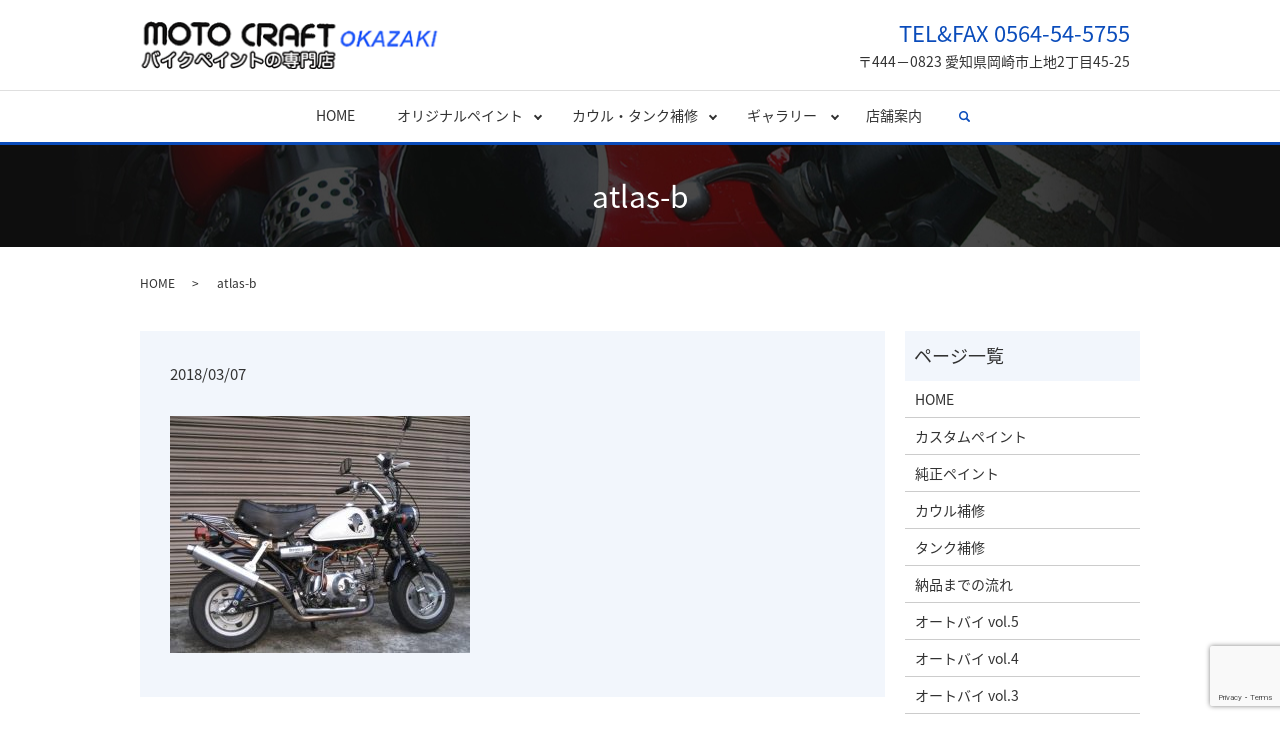

--- FILE ---
content_type: text/html; charset=UTF-8
request_url: https://www.motocraft.jp/atlas-b
body_size: 3502
content:
  <!DOCTYPE HTML>
<html lang="ja" prefix="og: http://ogp.me/ns#">
<head>
  <meta charset="utf-8">
  <meta http-equiv="X-UA-Compatible" content="IE=edge,chrome=1">
  <meta name="viewport" content="width=device-width, initial-scale=1">
  <title>&raquo; atlas-b</title>
  <link rel='dns-prefetch' href='//www.google.com' />
<link rel='dns-prefetch' href='//s.w.org' />
<link rel='stylesheet' id='contact-form-7-css'  href='https://www.motocraft.jp/wp-content/plugins/contact-form-7/includes/css/styles.css?ver=5.1.1' type='text/css' media='all' />
<script type='text/javascript' src='https://www.motocraft.jp/wp-content/themes/motocraft.jp_theme/assets/js/vendor/jquery.min.js?ver=4.9.26'></script>
<link rel='shortlink' href='https://www.motocraft.jp/?p=138' />
  <link href="https://fonts.googleapis.com/earlyaccess/notosansjapanese.css" rel="stylesheet" />
  <link href="https://www.motocraft.jp/wp-content/themes/motocraft.jp_theme/assets/css/main.css?1768975583" rel="stylesheet">
  <script src="https://www.motocraft.jp/wp-content/themes/motocraft.jp_theme/assets/js/vendor/respond.min.js"></script>
  <script type="application/ld+json">
  {
    "@context": "http://schema.org",
    "@type": "BreadcrumbList",
    "itemListElement":
    [
      {
        "@type": "ListItem",
        "position": 1,
        "item":
        {
          "@id": "https://www.motocraft.jp/",
          "name": "モトクラフト岡崎"
        }
      },
      {
        "@type": "ListItem",
        "position": 2,
        "item":
        {
          "@id": "https://www.motocraft.jp/atlas-b/",
          "name": "atlas-b"
        }
      }
    ]
  }
  </script>


  <script type="application/ld+json">
  {
    "@context": "http://schema.org/",
    "@type": "LocalBusiness",
    "name": "モトクラフト岡崎（MOTO CRAFT OKAZAKI）",
    "address": "〒444−0823　愛知県岡崎市上地2丁目45-25",
    "telephone": "0564-54-5755",
    "faxNumber": "0564-54-5755",
    "url": "https://www.motocraft.jp",
    "email": "info@motocraft.jp",
    "image": "https://www.motocraft.jp/wp-content/uploads/logo_ogp.jpg",
    "logo": "https://www.motocraft.jp/wp-content/uploads/logo_org.png"
  }
  </script>
</head>
<body class="scrollTop">

  <div id="fb-root"></div>
  <script>(function(d, s, id) {
    var js, fjs = d.getElementsByTagName(s)[0];
    if (d.getElementById(id)) return;
    js = d.createElement(s); js.id = id;
    js.src = "//connect.facebook.net/ja_JP/sdk.js#xfbml=1&version=v2.9";
    fjs.parentNode.insertBefore(js, fjs);
  }(document, 'script', 'facebook-jssdk'));</script>

  <header>
    <div class="primary_header">
      <div class="container">
        <div class="row">
                    <div class="title">
                          <a href="https://www.motocraft.jp/">
                <object type="image/svg+xml" data="/wp-content/uploads/logo.svg" alt="モトクラフト岡崎"></object>
              </a>
                      </div>
<div class="hdr_info_wrap">
  <div class="hdr_info">
    <p class="tel">TEL&FAX 0564-54-5755</p>
    <p>〒444−0823 愛知県岡崎市上地2丁目45-25</p>
  </div>
</div>
        </div>
      </div>
      <div class="gnav_wrapper">
          <nav class="global_nav"><ul><li><a href="https://www.motocraft.jp/">HOME</a></li>
<li class="has_under"><a href="#">オリジナルペイント</a>
<ul class="sub-menu">
	<li><a href="https://www.motocraft.jp/custom">カスタムペイント</a></li>
	<li><a href="https://www.motocraft.jp/genuine">純正ペイント</a></li>
</ul>
</li>
<li class="has_under"><a href="#">カウル・タンク補修</a>
<ul class="sub-menu">
	<li><a href="https://www.motocraft.jp/repair">カウル補修</a></li>
	<li><a href="https://www.motocraft.jp/repair2">タンク補修</a></li>
	<li><a href="https://www.motocraft.jp/flow">納品までの流れ</a></li>
</ul>
</li>
<li class="has_under"><a href="#">ギャラリー</a>
<ul class="sub-menu">
	<li><a href="https://www.motocraft.jp/motorcycle5">オートバイ vol.5</a></li>
	<li><a href="https://www.motocraft.jp/motorcycle4">オートバイ vol.4</a></li>
	<li><a href="https://www.motocraft.jp/motorcycle3">オートバイ vol.3</a></li>
	<li><a href="https://www.motocraft.jp/motorcycle2">オートバイ vol.2</a></li>
	<li><a href="https://www.motocraft.jp/motorcycle">オートバイ vol.1</a></li>
	<li><a href="https://www.motocraft.jp/helmet">ヘルメット</a></li>
</ul>
</li>
<li><a href="https://www.motocraft.jp/shop">店舗案内</a></li>

                <li class="gnav_search">
                  <a href="#">search</a>
  <div class="epress_search">
    <form method="get" action="https://www.motocraft.jp/">
      <input type="text" placeholder="" class="text" name="s" autocomplete="off" value="">
      <input type="submit" value="Search" class="submit">
    </form>
  </div>
  </li>
              </ul>
              <div class="menu_icon">
                <a href="#menu"><span>メニュー開閉</span></a>
              </div></nav>      </div>
    </div>
  </header>

  <main>
              <h1 class="wow" style="">
              atlas-b            </h1>

    
    <div class="bread_wrap">
      <div class="container gutters">
        <div class="row bread">
              <ul class="col span_12">
              <li><a href="https://www.motocraft.jp">HOME</a></li>
                      <li>atlas-b</li>
                  </ul>
          </div>
      </div>
    </div>
    <section>
      <div class="container gutters">
        <div class="row">
                    <div class="col span_9 column_main">
                  <article class="row article_detail">
      <div class="article_date">
        <p>2018/03/07</p>
      </div>
      <div class="row">
        <div class="col span_12">
          <p class="attachment"><a href='/wp-content/uploads/atlas-b.jpg'><img width="300" height="237" src="/wp-content/uploads/atlas-b-300x237.jpg" class="attachment-medium size-medium" alt="" srcset="https://www.motocraft.jp/wp-content/uploads/atlas-b-300x237.jpg 300w, https://www.motocraft.jp/wp-content/uploads/atlas-b.jpg 758w" sizes="(max-width: 300px) 100vw, 300px" /></a></p>
        </div>
      </div>

          </article>

    <div class='epress_pager'>
      <div class="epress_pager_prev">
        <a href="https://www.motocraft.jp/atlas-b" rel="prev">atlas-b</a>      </div>
      <div class="epress_pager_next">
              </div>
    </div>
                </div>
          <div class="col span_3 column_sub">
            <div class="sidebar">
  <div class="widget_wrap"><p class="widget_header">ページ一覧</p>		<ul>
			<li class="page_item page-item-12"><a href="https://www.motocraft.jp/">HOME</a></li>
<li class="page_item page-item-500"><a href="https://www.motocraft.jp/custom">カスタムペイント</a></li>
<li class="page_item page-item-504"><a href="https://www.motocraft.jp/genuine">純正ペイント</a></li>
<li class="page_item page-item-518"><a href="https://www.motocraft.jp/repair">カウル補修</a></li>
<li class="page_item page-item-520"><a href="https://www.motocraft.jp/repair2">タンク補修</a></li>
<li class="page_item page-item-502"><a href="https://www.motocraft.jp/flow">納品までの流れ</a></li>
<li class="page_item page-item-516"><a href="https://www.motocraft.jp/motorcycle5">オートバイ vol.5</a></li>
<li class="page_item page-item-514"><a href="https://www.motocraft.jp/motorcycle4">オートバイ vol.4</a></li>
<li class="page_item page-item-512"><a href="https://www.motocraft.jp/motorcycle3">オートバイ vol.3</a></li>
<li class="page_item page-item-510"><a href="https://www.motocraft.jp/motorcycle2">オートバイ vol.2</a></li>
<li class="page_item page-item-508"><a href="https://www.motocraft.jp/motorcycle">オートバイ vol.1</a></li>
<li class="page_item page-item-506"><a href="https://www.motocraft.jp/helmet">ヘルメット</a></li>
<li class="page_item page-item-522"><a href="https://www.motocraft.jp/shop">店舗案内</a></li>
<li class="page_item page-item-7"><a href="https://www.motocraft.jp/policy">プライバシーポリシー</a></li>
<li class="page_item page-item-11"><a href="https://www.motocraft.jp/sitemap">サイトマップ</a></li>
		</ul>
		</div><div class="widget_wrap"><p class="widget_header">カテゴリー</p>		<ul>
	<li class="cat-item cat-item-2"><a href="https://www.motocraft.jp/category/news" >お知らせ</a>
</li>
		</ul>
</div>		<div class="widget_wrap">		<p class="widget_header">最近の投稿</p>		<ul>
											<li>
					<a href="https://www.motocraft.jp/news/8">ホームページをリニューアルしました。</a>
									</li>
					</ul>
		</div>1</div>
          </div>
                  </div>
      </div>
    </section>
  </main>
<footer>
      <div class="footer_nav_wrap">
      <div class="container">
        <div class="row">
        <nav class="col span_12"><ul><li><a href="https://www.motocraft.jp/">HOME</a></li>
<li><a href="https://www.motocraft.jp/custom">カスタムペイント</a></li>
<li><a href="https://www.motocraft.jp/genuine">純正ペイント</a></li>
<li><a href="https://www.motocraft.jp/repair">カウル補修</a></li>
<li><a href="https://www.motocraft.jp/repair2">タンク補修</a></li>
<li><a href="https://www.motocraft.jp/flow">納品までの流れ</a></li>
<li><a href="https://www.motocraft.jp/motorcycle5">オートバイ vol.5</a></li>
<li><a href="https://www.motocraft.jp/motorcycle4">オートバイ vol.4</a></li>
<li><a href="https://www.motocraft.jp/motorcycle3">オートバイ vol.3</a></li>
<li><a href="https://www.motocraft.jp/motorcycle2">オートバイ vol.2</a></li>
<li><a href="https://www.motocraft.jp/motorcycle">オートバイ vol.1</a></li>
<li><a href="https://www.motocraft.jp/helmet">ヘルメット</a></li>
<li><a href="https://www.motocraft.jp/shop">店舗案内</a></li>
<li><a href="https://www.motocraft.jp/policy">プライバシーポリシー</a></li>
<li><a href="https://www.motocraft.jp/sitemap">サイトマップ</a></li>
</ul></nav>        </div>
      </div>
    </div>
    <div class="footer_copyright_wrap">
      <div class="container">
        <div class="row">
          <div class="col span_12">
            <p>Copyright &copy; モトクラフト岡崎 All Rights Reserved.<br>
              【掲載の記事・写真・イラストなどの無断複写・転載を禁じます】</p>
          </div>
        </div>
      </div>
    </div>
    <p class="pagetop"><a href="#top"></a></p>
  </footer>

  <script src="https://www.motocraft.jp/wp-content/themes/motocraft.jp_theme/assets/js/vendor/bundle.js"></script>
  <script src="https://www.motocraft.jp/wp-content/themes/motocraft.jp_theme/assets/js/main.js?"></script>

  <!-- twitter -->
  <script>!function(d,s,id){var js,fjs=d.getElementsByTagName(s)[0],p=/^http:/.test(d.location)?'http':'https';if(!d.getElementById(id)){js=d.createElement(s);js.id=id;js.src=p+'://platform.twitter.com/widgets.js';fjs.parentNode.insertBefore(js,fjs);}}(document, 'script', 'twitter-wjs');</script>

  <script src="https://d.line-scdn.net/r/web/social-plugin/js/thirdparty/loader.min.js" async="async" defer="defer"></script>

  <script type='text/javascript'>
/* <![CDATA[ */
var wpcf7 = {"apiSettings":{"root":"https:\/\/www.motocraft.jp\/wp-json\/contact-form-7\/v1","namespace":"contact-form-7\/v1"}};
/* ]]> */
</script>
<script type='text/javascript' src='https://www.motocraft.jp/wp-content/plugins/contact-form-7/includes/js/scripts.js?ver=5.1.1'></script>
<script type='text/javascript' src='https://www.google.com/recaptcha/api.js?render=6LeStYgdAAAAAMQGtgObXYUnBBUQ73T_hKv_B4vl&#038;ver=3.0'></script>
<script type="text/javascript">
( function( grecaptcha, sitekey ) {

	var wpcf7recaptcha = {
		execute: function() {
			grecaptcha.execute(
				sitekey,
				{ action: 'homepage' }
			).then( function( token ) {
				var forms = document.getElementsByTagName( 'form' );

				for ( var i = 0; i < forms.length; i++ ) {
					var fields = forms[ i ].getElementsByTagName( 'input' );

					for ( var j = 0; j < fields.length; j++ ) {
						var field = fields[ j ];

						if ( 'g-recaptcha-response' === field.getAttribute( 'name' ) ) {
							field.setAttribute( 'value', token );
							break;
						}
					}
				}
			} );
		}
	};

	grecaptcha.ready( wpcf7recaptcha.execute );

	document.addEventListener( 'wpcf7submit', wpcf7recaptcha.execute, false );

} )( grecaptcha, '6LeStYgdAAAAAMQGtgObXYUnBBUQ73T_hKv_B4vl' );
</script>
</body>
</html>


--- FILE ---
content_type: text/html; charset=utf-8
request_url: https://www.google.com/recaptcha/api2/anchor?ar=1&k=6LeStYgdAAAAAMQGtgObXYUnBBUQ73T_hKv_B4vl&co=aHR0cHM6Ly93d3cubW90b2NyYWZ0LmpwOjQ0Mw..&hl=en&v=PoyoqOPhxBO7pBk68S4YbpHZ&size=invisible&anchor-ms=20000&execute-ms=30000&cb=bmm0f0hvzpcn
body_size: 48686
content:
<!DOCTYPE HTML><html dir="ltr" lang="en"><head><meta http-equiv="Content-Type" content="text/html; charset=UTF-8">
<meta http-equiv="X-UA-Compatible" content="IE=edge">
<title>reCAPTCHA</title>
<style type="text/css">
/* cyrillic-ext */
@font-face {
  font-family: 'Roboto';
  font-style: normal;
  font-weight: 400;
  font-stretch: 100%;
  src: url(//fonts.gstatic.com/s/roboto/v48/KFO7CnqEu92Fr1ME7kSn66aGLdTylUAMa3GUBHMdazTgWw.woff2) format('woff2');
  unicode-range: U+0460-052F, U+1C80-1C8A, U+20B4, U+2DE0-2DFF, U+A640-A69F, U+FE2E-FE2F;
}
/* cyrillic */
@font-face {
  font-family: 'Roboto';
  font-style: normal;
  font-weight: 400;
  font-stretch: 100%;
  src: url(//fonts.gstatic.com/s/roboto/v48/KFO7CnqEu92Fr1ME7kSn66aGLdTylUAMa3iUBHMdazTgWw.woff2) format('woff2');
  unicode-range: U+0301, U+0400-045F, U+0490-0491, U+04B0-04B1, U+2116;
}
/* greek-ext */
@font-face {
  font-family: 'Roboto';
  font-style: normal;
  font-weight: 400;
  font-stretch: 100%;
  src: url(//fonts.gstatic.com/s/roboto/v48/KFO7CnqEu92Fr1ME7kSn66aGLdTylUAMa3CUBHMdazTgWw.woff2) format('woff2');
  unicode-range: U+1F00-1FFF;
}
/* greek */
@font-face {
  font-family: 'Roboto';
  font-style: normal;
  font-weight: 400;
  font-stretch: 100%;
  src: url(//fonts.gstatic.com/s/roboto/v48/KFO7CnqEu92Fr1ME7kSn66aGLdTylUAMa3-UBHMdazTgWw.woff2) format('woff2');
  unicode-range: U+0370-0377, U+037A-037F, U+0384-038A, U+038C, U+038E-03A1, U+03A3-03FF;
}
/* math */
@font-face {
  font-family: 'Roboto';
  font-style: normal;
  font-weight: 400;
  font-stretch: 100%;
  src: url(//fonts.gstatic.com/s/roboto/v48/KFO7CnqEu92Fr1ME7kSn66aGLdTylUAMawCUBHMdazTgWw.woff2) format('woff2');
  unicode-range: U+0302-0303, U+0305, U+0307-0308, U+0310, U+0312, U+0315, U+031A, U+0326-0327, U+032C, U+032F-0330, U+0332-0333, U+0338, U+033A, U+0346, U+034D, U+0391-03A1, U+03A3-03A9, U+03B1-03C9, U+03D1, U+03D5-03D6, U+03F0-03F1, U+03F4-03F5, U+2016-2017, U+2034-2038, U+203C, U+2040, U+2043, U+2047, U+2050, U+2057, U+205F, U+2070-2071, U+2074-208E, U+2090-209C, U+20D0-20DC, U+20E1, U+20E5-20EF, U+2100-2112, U+2114-2115, U+2117-2121, U+2123-214F, U+2190, U+2192, U+2194-21AE, U+21B0-21E5, U+21F1-21F2, U+21F4-2211, U+2213-2214, U+2216-22FF, U+2308-230B, U+2310, U+2319, U+231C-2321, U+2336-237A, U+237C, U+2395, U+239B-23B7, U+23D0, U+23DC-23E1, U+2474-2475, U+25AF, U+25B3, U+25B7, U+25BD, U+25C1, U+25CA, U+25CC, U+25FB, U+266D-266F, U+27C0-27FF, U+2900-2AFF, U+2B0E-2B11, U+2B30-2B4C, U+2BFE, U+3030, U+FF5B, U+FF5D, U+1D400-1D7FF, U+1EE00-1EEFF;
}
/* symbols */
@font-face {
  font-family: 'Roboto';
  font-style: normal;
  font-weight: 400;
  font-stretch: 100%;
  src: url(//fonts.gstatic.com/s/roboto/v48/KFO7CnqEu92Fr1ME7kSn66aGLdTylUAMaxKUBHMdazTgWw.woff2) format('woff2');
  unicode-range: U+0001-000C, U+000E-001F, U+007F-009F, U+20DD-20E0, U+20E2-20E4, U+2150-218F, U+2190, U+2192, U+2194-2199, U+21AF, U+21E6-21F0, U+21F3, U+2218-2219, U+2299, U+22C4-22C6, U+2300-243F, U+2440-244A, U+2460-24FF, U+25A0-27BF, U+2800-28FF, U+2921-2922, U+2981, U+29BF, U+29EB, U+2B00-2BFF, U+4DC0-4DFF, U+FFF9-FFFB, U+10140-1018E, U+10190-1019C, U+101A0, U+101D0-101FD, U+102E0-102FB, U+10E60-10E7E, U+1D2C0-1D2D3, U+1D2E0-1D37F, U+1F000-1F0FF, U+1F100-1F1AD, U+1F1E6-1F1FF, U+1F30D-1F30F, U+1F315, U+1F31C, U+1F31E, U+1F320-1F32C, U+1F336, U+1F378, U+1F37D, U+1F382, U+1F393-1F39F, U+1F3A7-1F3A8, U+1F3AC-1F3AF, U+1F3C2, U+1F3C4-1F3C6, U+1F3CA-1F3CE, U+1F3D4-1F3E0, U+1F3ED, U+1F3F1-1F3F3, U+1F3F5-1F3F7, U+1F408, U+1F415, U+1F41F, U+1F426, U+1F43F, U+1F441-1F442, U+1F444, U+1F446-1F449, U+1F44C-1F44E, U+1F453, U+1F46A, U+1F47D, U+1F4A3, U+1F4B0, U+1F4B3, U+1F4B9, U+1F4BB, U+1F4BF, U+1F4C8-1F4CB, U+1F4D6, U+1F4DA, U+1F4DF, U+1F4E3-1F4E6, U+1F4EA-1F4ED, U+1F4F7, U+1F4F9-1F4FB, U+1F4FD-1F4FE, U+1F503, U+1F507-1F50B, U+1F50D, U+1F512-1F513, U+1F53E-1F54A, U+1F54F-1F5FA, U+1F610, U+1F650-1F67F, U+1F687, U+1F68D, U+1F691, U+1F694, U+1F698, U+1F6AD, U+1F6B2, U+1F6B9-1F6BA, U+1F6BC, U+1F6C6-1F6CF, U+1F6D3-1F6D7, U+1F6E0-1F6EA, U+1F6F0-1F6F3, U+1F6F7-1F6FC, U+1F700-1F7FF, U+1F800-1F80B, U+1F810-1F847, U+1F850-1F859, U+1F860-1F887, U+1F890-1F8AD, U+1F8B0-1F8BB, U+1F8C0-1F8C1, U+1F900-1F90B, U+1F93B, U+1F946, U+1F984, U+1F996, U+1F9E9, U+1FA00-1FA6F, U+1FA70-1FA7C, U+1FA80-1FA89, U+1FA8F-1FAC6, U+1FACE-1FADC, U+1FADF-1FAE9, U+1FAF0-1FAF8, U+1FB00-1FBFF;
}
/* vietnamese */
@font-face {
  font-family: 'Roboto';
  font-style: normal;
  font-weight: 400;
  font-stretch: 100%;
  src: url(//fonts.gstatic.com/s/roboto/v48/KFO7CnqEu92Fr1ME7kSn66aGLdTylUAMa3OUBHMdazTgWw.woff2) format('woff2');
  unicode-range: U+0102-0103, U+0110-0111, U+0128-0129, U+0168-0169, U+01A0-01A1, U+01AF-01B0, U+0300-0301, U+0303-0304, U+0308-0309, U+0323, U+0329, U+1EA0-1EF9, U+20AB;
}
/* latin-ext */
@font-face {
  font-family: 'Roboto';
  font-style: normal;
  font-weight: 400;
  font-stretch: 100%;
  src: url(//fonts.gstatic.com/s/roboto/v48/KFO7CnqEu92Fr1ME7kSn66aGLdTylUAMa3KUBHMdazTgWw.woff2) format('woff2');
  unicode-range: U+0100-02BA, U+02BD-02C5, U+02C7-02CC, U+02CE-02D7, U+02DD-02FF, U+0304, U+0308, U+0329, U+1D00-1DBF, U+1E00-1E9F, U+1EF2-1EFF, U+2020, U+20A0-20AB, U+20AD-20C0, U+2113, U+2C60-2C7F, U+A720-A7FF;
}
/* latin */
@font-face {
  font-family: 'Roboto';
  font-style: normal;
  font-weight: 400;
  font-stretch: 100%;
  src: url(//fonts.gstatic.com/s/roboto/v48/KFO7CnqEu92Fr1ME7kSn66aGLdTylUAMa3yUBHMdazQ.woff2) format('woff2');
  unicode-range: U+0000-00FF, U+0131, U+0152-0153, U+02BB-02BC, U+02C6, U+02DA, U+02DC, U+0304, U+0308, U+0329, U+2000-206F, U+20AC, U+2122, U+2191, U+2193, U+2212, U+2215, U+FEFF, U+FFFD;
}
/* cyrillic-ext */
@font-face {
  font-family: 'Roboto';
  font-style: normal;
  font-weight: 500;
  font-stretch: 100%;
  src: url(//fonts.gstatic.com/s/roboto/v48/KFO7CnqEu92Fr1ME7kSn66aGLdTylUAMa3GUBHMdazTgWw.woff2) format('woff2');
  unicode-range: U+0460-052F, U+1C80-1C8A, U+20B4, U+2DE0-2DFF, U+A640-A69F, U+FE2E-FE2F;
}
/* cyrillic */
@font-face {
  font-family: 'Roboto';
  font-style: normal;
  font-weight: 500;
  font-stretch: 100%;
  src: url(//fonts.gstatic.com/s/roboto/v48/KFO7CnqEu92Fr1ME7kSn66aGLdTylUAMa3iUBHMdazTgWw.woff2) format('woff2');
  unicode-range: U+0301, U+0400-045F, U+0490-0491, U+04B0-04B1, U+2116;
}
/* greek-ext */
@font-face {
  font-family: 'Roboto';
  font-style: normal;
  font-weight: 500;
  font-stretch: 100%;
  src: url(//fonts.gstatic.com/s/roboto/v48/KFO7CnqEu92Fr1ME7kSn66aGLdTylUAMa3CUBHMdazTgWw.woff2) format('woff2');
  unicode-range: U+1F00-1FFF;
}
/* greek */
@font-face {
  font-family: 'Roboto';
  font-style: normal;
  font-weight: 500;
  font-stretch: 100%;
  src: url(//fonts.gstatic.com/s/roboto/v48/KFO7CnqEu92Fr1ME7kSn66aGLdTylUAMa3-UBHMdazTgWw.woff2) format('woff2');
  unicode-range: U+0370-0377, U+037A-037F, U+0384-038A, U+038C, U+038E-03A1, U+03A3-03FF;
}
/* math */
@font-face {
  font-family: 'Roboto';
  font-style: normal;
  font-weight: 500;
  font-stretch: 100%;
  src: url(//fonts.gstatic.com/s/roboto/v48/KFO7CnqEu92Fr1ME7kSn66aGLdTylUAMawCUBHMdazTgWw.woff2) format('woff2');
  unicode-range: U+0302-0303, U+0305, U+0307-0308, U+0310, U+0312, U+0315, U+031A, U+0326-0327, U+032C, U+032F-0330, U+0332-0333, U+0338, U+033A, U+0346, U+034D, U+0391-03A1, U+03A3-03A9, U+03B1-03C9, U+03D1, U+03D5-03D6, U+03F0-03F1, U+03F4-03F5, U+2016-2017, U+2034-2038, U+203C, U+2040, U+2043, U+2047, U+2050, U+2057, U+205F, U+2070-2071, U+2074-208E, U+2090-209C, U+20D0-20DC, U+20E1, U+20E5-20EF, U+2100-2112, U+2114-2115, U+2117-2121, U+2123-214F, U+2190, U+2192, U+2194-21AE, U+21B0-21E5, U+21F1-21F2, U+21F4-2211, U+2213-2214, U+2216-22FF, U+2308-230B, U+2310, U+2319, U+231C-2321, U+2336-237A, U+237C, U+2395, U+239B-23B7, U+23D0, U+23DC-23E1, U+2474-2475, U+25AF, U+25B3, U+25B7, U+25BD, U+25C1, U+25CA, U+25CC, U+25FB, U+266D-266F, U+27C0-27FF, U+2900-2AFF, U+2B0E-2B11, U+2B30-2B4C, U+2BFE, U+3030, U+FF5B, U+FF5D, U+1D400-1D7FF, U+1EE00-1EEFF;
}
/* symbols */
@font-face {
  font-family: 'Roboto';
  font-style: normal;
  font-weight: 500;
  font-stretch: 100%;
  src: url(//fonts.gstatic.com/s/roboto/v48/KFO7CnqEu92Fr1ME7kSn66aGLdTylUAMaxKUBHMdazTgWw.woff2) format('woff2');
  unicode-range: U+0001-000C, U+000E-001F, U+007F-009F, U+20DD-20E0, U+20E2-20E4, U+2150-218F, U+2190, U+2192, U+2194-2199, U+21AF, U+21E6-21F0, U+21F3, U+2218-2219, U+2299, U+22C4-22C6, U+2300-243F, U+2440-244A, U+2460-24FF, U+25A0-27BF, U+2800-28FF, U+2921-2922, U+2981, U+29BF, U+29EB, U+2B00-2BFF, U+4DC0-4DFF, U+FFF9-FFFB, U+10140-1018E, U+10190-1019C, U+101A0, U+101D0-101FD, U+102E0-102FB, U+10E60-10E7E, U+1D2C0-1D2D3, U+1D2E0-1D37F, U+1F000-1F0FF, U+1F100-1F1AD, U+1F1E6-1F1FF, U+1F30D-1F30F, U+1F315, U+1F31C, U+1F31E, U+1F320-1F32C, U+1F336, U+1F378, U+1F37D, U+1F382, U+1F393-1F39F, U+1F3A7-1F3A8, U+1F3AC-1F3AF, U+1F3C2, U+1F3C4-1F3C6, U+1F3CA-1F3CE, U+1F3D4-1F3E0, U+1F3ED, U+1F3F1-1F3F3, U+1F3F5-1F3F7, U+1F408, U+1F415, U+1F41F, U+1F426, U+1F43F, U+1F441-1F442, U+1F444, U+1F446-1F449, U+1F44C-1F44E, U+1F453, U+1F46A, U+1F47D, U+1F4A3, U+1F4B0, U+1F4B3, U+1F4B9, U+1F4BB, U+1F4BF, U+1F4C8-1F4CB, U+1F4D6, U+1F4DA, U+1F4DF, U+1F4E3-1F4E6, U+1F4EA-1F4ED, U+1F4F7, U+1F4F9-1F4FB, U+1F4FD-1F4FE, U+1F503, U+1F507-1F50B, U+1F50D, U+1F512-1F513, U+1F53E-1F54A, U+1F54F-1F5FA, U+1F610, U+1F650-1F67F, U+1F687, U+1F68D, U+1F691, U+1F694, U+1F698, U+1F6AD, U+1F6B2, U+1F6B9-1F6BA, U+1F6BC, U+1F6C6-1F6CF, U+1F6D3-1F6D7, U+1F6E0-1F6EA, U+1F6F0-1F6F3, U+1F6F7-1F6FC, U+1F700-1F7FF, U+1F800-1F80B, U+1F810-1F847, U+1F850-1F859, U+1F860-1F887, U+1F890-1F8AD, U+1F8B0-1F8BB, U+1F8C0-1F8C1, U+1F900-1F90B, U+1F93B, U+1F946, U+1F984, U+1F996, U+1F9E9, U+1FA00-1FA6F, U+1FA70-1FA7C, U+1FA80-1FA89, U+1FA8F-1FAC6, U+1FACE-1FADC, U+1FADF-1FAE9, U+1FAF0-1FAF8, U+1FB00-1FBFF;
}
/* vietnamese */
@font-face {
  font-family: 'Roboto';
  font-style: normal;
  font-weight: 500;
  font-stretch: 100%;
  src: url(//fonts.gstatic.com/s/roboto/v48/KFO7CnqEu92Fr1ME7kSn66aGLdTylUAMa3OUBHMdazTgWw.woff2) format('woff2');
  unicode-range: U+0102-0103, U+0110-0111, U+0128-0129, U+0168-0169, U+01A0-01A1, U+01AF-01B0, U+0300-0301, U+0303-0304, U+0308-0309, U+0323, U+0329, U+1EA0-1EF9, U+20AB;
}
/* latin-ext */
@font-face {
  font-family: 'Roboto';
  font-style: normal;
  font-weight: 500;
  font-stretch: 100%;
  src: url(//fonts.gstatic.com/s/roboto/v48/KFO7CnqEu92Fr1ME7kSn66aGLdTylUAMa3KUBHMdazTgWw.woff2) format('woff2');
  unicode-range: U+0100-02BA, U+02BD-02C5, U+02C7-02CC, U+02CE-02D7, U+02DD-02FF, U+0304, U+0308, U+0329, U+1D00-1DBF, U+1E00-1E9F, U+1EF2-1EFF, U+2020, U+20A0-20AB, U+20AD-20C0, U+2113, U+2C60-2C7F, U+A720-A7FF;
}
/* latin */
@font-face {
  font-family: 'Roboto';
  font-style: normal;
  font-weight: 500;
  font-stretch: 100%;
  src: url(//fonts.gstatic.com/s/roboto/v48/KFO7CnqEu92Fr1ME7kSn66aGLdTylUAMa3yUBHMdazQ.woff2) format('woff2');
  unicode-range: U+0000-00FF, U+0131, U+0152-0153, U+02BB-02BC, U+02C6, U+02DA, U+02DC, U+0304, U+0308, U+0329, U+2000-206F, U+20AC, U+2122, U+2191, U+2193, U+2212, U+2215, U+FEFF, U+FFFD;
}
/* cyrillic-ext */
@font-face {
  font-family: 'Roboto';
  font-style: normal;
  font-weight: 900;
  font-stretch: 100%;
  src: url(//fonts.gstatic.com/s/roboto/v48/KFO7CnqEu92Fr1ME7kSn66aGLdTylUAMa3GUBHMdazTgWw.woff2) format('woff2');
  unicode-range: U+0460-052F, U+1C80-1C8A, U+20B4, U+2DE0-2DFF, U+A640-A69F, U+FE2E-FE2F;
}
/* cyrillic */
@font-face {
  font-family: 'Roboto';
  font-style: normal;
  font-weight: 900;
  font-stretch: 100%;
  src: url(//fonts.gstatic.com/s/roboto/v48/KFO7CnqEu92Fr1ME7kSn66aGLdTylUAMa3iUBHMdazTgWw.woff2) format('woff2');
  unicode-range: U+0301, U+0400-045F, U+0490-0491, U+04B0-04B1, U+2116;
}
/* greek-ext */
@font-face {
  font-family: 'Roboto';
  font-style: normal;
  font-weight: 900;
  font-stretch: 100%;
  src: url(//fonts.gstatic.com/s/roboto/v48/KFO7CnqEu92Fr1ME7kSn66aGLdTylUAMa3CUBHMdazTgWw.woff2) format('woff2');
  unicode-range: U+1F00-1FFF;
}
/* greek */
@font-face {
  font-family: 'Roboto';
  font-style: normal;
  font-weight: 900;
  font-stretch: 100%;
  src: url(//fonts.gstatic.com/s/roboto/v48/KFO7CnqEu92Fr1ME7kSn66aGLdTylUAMa3-UBHMdazTgWw.woff2) format('woff2');
  unicode-range: U+0370-0377, U+037A-037F, U+0384-038A, U+038C, U+038E-03A1, U+03A3-03FF;
}
/* math */
@font-face {
  font-family: 'Roboto';
  font-style: normal;
  font-weight: 900;
  font-stretch: 100%;
  src: url(//fonts.gstatic.com/s/roboto/v48/KFO7CnqEu92Fr1ME7kSn66aGLdTylUAMawCUBHMdazTgWw.woff2) format('woff2');
  unicode-range: U+0302-0303, U+0305, U+0307-0308, U+0310, U+0312, U+0315, U+031A, U+0326-0327, U+032C, U+032F-0330, U+0332-0333, U+0338, U+033A, U+0346, U+034D, U+0391-03A1, U+03A3-03A9, U+03B1-03C9, U+03D1, U+03D5-03D6, U+03F0-03F1, U+03F4-03F5, U+2016-2017, U+2034-2038, U+203C, U+2040, U+2043, U+2047, U+2050, U+2057, U+205F, U+2070-2071, U+2074-208E, U+2090-209C, U+20D0-20DC, U+20E1, U+20E5-20EF, U+2100-2112, U+2114-2115, U+2117-2121, U+2123-214F, U+2190, U+2192, U+2194-21AE, U+21B0-21E5, U+21F1-21F2, U+21F4-2211, U+2213-2214, U+2216-22FF, U+2308-230B, U+2310, U+2319, U+231C-2321, U+2336-237A, U+237C, U+2395, U+239B-23B7, U+23D0, U+23DC-23E1, U+2474-2475, U+25AF, U+25B3, U+25B7, U+25BD, U+25C1, U+25CA, U+25CC, U+25FB, U+266D-266F, U+27C0-27FF, U+2900-2AFF, U+2B0E-2B11, U+2B30-2B4C, U+2BFE, U+3030, U+FF5B, U+FF5D, U+1D400-1D7FF, U+1EE00-1EEFF;
}
/* symbols */
@font-face {
  font-family: 'Roboto';
  font-style: normal;
  font-weight: 900;
  font-stretch: 100%;
  src: url(//fonts.gstatic.com/s/roboto/v48/KFO7CnqEu92Fr1ME7kSn66aGLdTylUAMaxKUBHMdazTgWw.woff2) format('woff2');
  unicode-range: U+0001-000C, U+000E-001F, U+007F-009F, U+20DD-20E0, U+20E2-20E4, U+2150-218F, U+2190, U+2192, U+2194-2199, U+21AF, U+21E6-21F0, U+21F3, U+2218-2219, U+2299, U+22C4-22C6, U+2300-243F, U+2440-244A, U+2460-24FF, U+25A0-27BF, U+2800-28FF, U+2921-2922, U+2981, U+29BF, U+29EB, U+2B00-2BFF, U+4DC0-4DFF, U+FFF9-FFFB, U+10140-1018E, U+10190-1019C, U+101A0, U+101D0-101FD, U+102E0-102FB, U+10E60-10E7E, U+1D2C0-1D2D3, U+1D2E0-1D37F, U+1F000-1F0FF, U+1F100-1F1AD, U+1F1E6-1F1FF, U+1F30D-1F30F, U+1F315, U+1F31C, U+1F31E, U+1F320-1F32C, U+1F336, U+1F378, U+1F37D, U+1F382, U+1F393-1F39F, U+1F3A7-1F3A8, U+1F3AC-1F3AF, U+1F3C2, U+1F3C4-1F3C6, U+1F3CA-1F3CE, U+1F3D4-1F3E0, U+1F3ED, U+1F3F1-1F3F3, U+1F3F5-1F3F7, U+1F408, U+1F415, U+1F41F, U+1F426, U+1F43F, U+1F441-1F442, U+1F444, U+1F446-1F449, U+1F44C-1F44E, U+1F453, U+1F46A, U+1F47D, U+1F4A3, U+1F4B0, U+1F4B3, U+1F4B9, U+1F4BB, U+1F4BF, U+1F4C8-1F4CB, U+1F4D6, U+1F4DA, U+1F4DF, U+1F4E3-1F4E6, U+1F4EA-1F4ED, U+1F4F7, U+1F4F9-1F4FB, U+1F4FD-1F4FE, U+1F503, U+1F507-1F50B, U+1F50D, U+1F512-1F513, U+1F53E-1F54A, U+1F54F-1F5FA, U+1F610, U+1F650-1F67F, U+1F687, U+1F68D, U+1F691, U+1F694, U+1F698, U+1F6AD, U+1F6B2, U+1F6B9-1F6BA, U+1F6BC, U+1F6C6-1F6CF, U+1F6D3-1F6D7, U+1F6E0-1F6EA, U+1F6F0-1F6F3, U+1F6F7-1F6FC, U+1F700-1F7FF, U+1F800-1F80B, U+1F810-1F847, U+1F850-1F859, U+1F860-1F887, U+1F890-1F8AD, U+1F8B0-1F8BB, U+1F8C0-1F8C1, U+1F900-1F90B, U+1F93B, U+1F946, U+1F984, U+1F996, U+1F9E9, U+1FA00-1FA6F, U+1FA70-1FA7C, U+1FA80-1FA89, U+1FA8F-1FAC6, U+1FACE-1FADC, U+1FADF-1FAE9, U+1FAF0-1FAF8, U+1FB00-1FBFF;
}
/* vietnamese */
@font-face {
  font-family: 'Roboto';
  font-style: normal;
  font-weight: 900;
  font-stretch: 100%;
  src: url(//fonts.gstatic.com/s/roboto/v48/KFO7CnqEu92Fr1ME7kSn66aGLdTylUAMa3OUBHMdazTgWw.woff2) format('woff2');
  unicode-range: U+0102-0103, U+0110-0111, U+0128-0129, U+0168-0169, U+01A0-01A1, U+01AF-01B0, U+0300-0301, U+0303-0304, U+0308-0309, U+0323, U+0329, U+1EA0-1EF9, U+20AB;
}
/* latin-ext */
@font-face {
  font-family: 'Roboto';
  font-style: normal;
  font-weight: 900;
  font-stretch: 100%;
  src: url(//fonts.gstatic.com/s/roboto/v48/KFO7CnqEu92Fr1ME7kSn66aGLdTylUAMa3KUBHMdazTgWw.woff2) format('woff2');
  unicode-range: U+0100-02BA, U+02BD-02C5, U+02C7-02CC, U+02CE-02D7, U+02DD-02FF, U+0304, U+0308, U+0329, U+1D00-1DBF, U+1E00-1E9F, U+1EF2-1EFF, U+2020, U+20A0-20AB, U+20AD-20C0, U+2113, U+2C60-2C7F, U+A720-A7FF;
}
/* latin */
@font-face {
  font-family: 'Roboto';
  font-style: normal;
  font-weight: 900;
  font-stretch: 100%;
  src: url(//fonts.gstatic.com/s/roboto/v48/KFO7CnqEu92Fr1ME7kSn66aGLdTylUAMa3yUBHMdazQ.woff2) format('woff2');
  unicode-range: U+0000-00FF, U+0131, U+0152-0153, U+02BB-02BC, U+02C6, U+02DA, U+02DC, U+0304, U+0308, U+0329, U+2000-206F, U+20AC, U+2122, U+2191, U+2193, U+2212, U+2215, U+FEFF, U+FFFD;
}

</style>
<link rel="stylesheet" type="text/css" href="https://www.gstatic.com/recaptcha/releases/PoyoqOPhxBO7pBk68S4YbpHZ/styles__ltr.css">
<script nonce="LzrgU8kQlbDnCae96ln7BQ" type="text/javascript">window['__recaptcha_api'] = 'https://www.google.com/recaptcha/api2/';</script>
<script type="text/javascript" src="https://www.gstatic.com/recaptcha/releases/PoyoqOPhxBO7pBk68S4YbpHZ/recaptcha__en.js" nonce="LzrgU8kQlbDnCae96ln7BQ">
      
    </script></head>
<body><div id="rc-anchor-alert" class="rc-anchor-alert"></div>
<input type="hidden" id="recaptcha-token" value="[base64]">
<script type="text/javascript" nonce="LzrgU8kQlbDnCae96ln7BQ">
      recaptcha.anchor.Main.init("[\x22ainput\x22,[\x22bgdata\x22,\x22\x22,\[base64]/[base64]/[base64]/ZyhXLGgpOnEoW04sMjEsbF0sVywwKSxoKSxmYWxzZSxmYWxzZSl9Y2F0Y2goayl7RygzNTgsVyk/[base64]/[base64]/[base64]/[base64]/[base64]/[base64]/[base64]/bmV3IEJbT10oRFswXSk6dz09Mj9uZXcgQltPXShEWzBdLERbMV0pOnc9PTM/bmV3IEJbT10oRFswXSxEWzFdLERbMl0pOnc9PTQ/[base64]/[base64]/[base64]/[base64]/[base64]\\u003d\x22,\[base64]\\u003d\x22,\x22w4VrGsOgwrDDlDFIwrNMwrQpXMONwqEkEx7DvjHDqcKowo5WEcK5w5dNw5F2wrltw7x+wqE4w4nCk8KJBXzCr2J3w7w2wqHDr27Dg0xyw5lEwr51w4AUwp7DrxYzdcK4Z8Oxw73CqcObw7t9wqnDgsO7wpPDsEATwqUiw6vDhz7CtE/DtkbCpkLCncOyw7nDpMOTW3J4wps7wq/DiVzCksKowoHDggVUG0/DvMOodkkdCsK5TxoewqDDpSHCn8K8BGvCr8OYO8OJw5zCqsOLw5fDncKHwp/ClERKwrU/L8KNw4wFwrlbwrjCognDhMOebi7Cl8Ola37DjMOgbXJGJMOIR8KPwp/CvMOlw4TDsV4cCVDDscKswp5OwovDlnrCqcKuw6PDncOJwrM4w4TDsMKKSSvDrRhQPj/DuiJ+w75BNmPDvSvCrcKWXyHDtMKKwpoHIS1jG8OYIcKtw43DmcKtwofCpkU8clLCgMOaJcKfwoZ7T2LCjcKmwrXDoxECSgjDrMONcsKdwp7CtT9ewrtPwpDCoMOhVsOIw5/CiXjChyEPw4/DrAxDwqjDocKvwrXCt8KOWsOVwrvClFTCo0bCgXF0w6fDumrCvcKZNmYMeMOEw4DDlhtjJRHDu8OwDMKUwprDozTDsMOLJcOED0RhVcOXbsOUfCcRQMOMIsKtwp/CmMKMwq7DmRRIw65Zw7/DgsOwNsKPW8K/E8OeF8OZecKrw73Dh2PCkmPDlWB+KcK1w6jCg8O2wpvDtcKgcsO7wo3Dp0MEKCrClgLDhQNHD8Kcw4bDuRvDqWY8MMORwrtvwodSQinCiG8pQ8KTwoPCm8Ouw6Z+a8KRI8Kcw6x0wr8bwrHDgsKmwpMdTGnCr8K4wps3wqcCO8OeesKhw5/DrQ87Y8O4PcKyw7zDuMOlVC9Iw6fDnQzDlzvCjQNcMFMsMDLDn8O6JjATwoXCjlPCm2jCvcKCwprDmcKXcy/CnDjCsCNhaWXCuVLCuRjCvMOmJwHDpcKkw5/[base64]/CtsO/wpbDu8KZw6McQMKeOsOzAMOTbFQ0w7s7Di/CpsK4w5gDw5cbfQBCwqPDpxrDo8O/w514wo5NUsOMLsKLwoo5w4wTwoPDljfDrsKKPQJ+wo3DohzCl3LChnjDnEzDujPCl8O9wqVndsOTXXNbO8KAWcKcAjpmHhrCgwvDuMOMw5TClxZKwrw+WWAww68Gwq5awp3ClHzCmXV4woQra1TCtsKow6/CnsO6G3p/fcK+NEEIwr91Z8K1UcObb8KmwrdQw67DvcKFw7l5w6dZasKGw5LCimHDiTM/[base64]/WcKNwpAcCBPDvsO2OiJAw6cjBMOswpjDlTTDkXjDhMOhQhDDhMOfwrTDocOaSTHCosOgw6xbO1LDnMOjwrFYwoDDk0x1QiTDhjDCn8KIRRzCpMOZCHFWYcOQB8KPeMOawo8Gwq/CgRhPe8K7GcOCEsK1RcOmRBvCqGXDvXvDn8OQfcOPIcKvwqc8L8K8a8Krwpsgwp8IHlQWU8O4dizCjcKHwrrDvMONw7/Cu8OqGcKnbMOCe8O2HcOKwpJ4wp/ClDTCnnt1fVfCtsKTa0HDpXE0dnvCkWQrw5tPV8KlCBPCq3VXw6QZwqPCux3DusOiw7hlw5QZw58bWy/DssOKwrBxW1kAwpHCrjbCrsOELsOwIMOewpzCljNXGA1HRC7DlUHDvirCtWzDtBZuRAg+N8KfBRrDmWXDlj3Co8KMw6fDksKiMsKlwoYFOsOdN8OGwqPCn2bCj0x3PMKawqJDKVN0b24kP8ODbUrDp8Ojw4gRw6J7woJHHgvDjQ3Cn8OHw7nCk2A8w6TCuH5Xw6/DvxTDrQ4IDBXDu8Kmw5fCmcK7wop/[base64]/CgsOkUEQyw55lOMO+dhPDpcKGCiprw4TCgsK6DmstLMOqwp1+DyVEBsKGXFjCh0XDsjUhXWTCvTY6w5lywq8hGxwUUGPDjMOkwpgTRMOoYiJmN8K/U2xDwq4lwrXDky59cXfCiiXDoMKFMcK0w6TChkJCX8OBwrpqeMKoKQbDsWcZEkMgH3XCiMOow7DDv8KKwrTDpcKXWsKdfHcYw7nChDV7wo10Y8KCeGnCocK3w4zCnMOEw67DrMKSN8KWA8OUw4HCmCjDvcK5w7RKfXxvwoPCnMKXWcO/A8K8I8KfwrduEmEWYQRDUWrCowHCgn/CpcKHwpfCp3nDhcOabMKHe8OVGGoZwrg0IVAIwpY9w67DkMO4w4QuQVTDocOPwq3Cvn3DrMODwqpHSsOEwqVXWsOyexrDugB+wowmU3jDgH3Cn1/CkcKubMOeIVjDmsONworDlWBGw47CtcOYwrjDpcKkQcK1KwpVTsK7wrttJRrDpgfCu2/[base64]/DtHnChsKwGsKXwqnDssKgYsKcw6oGw70RwqhCGsKpwoxIwrM4SFLCoWjDg8Oya8OUw5bDoEbChwh8XynDucO8w6vCvMOgwrPChMKNwp7DimHDm2kBwpQTw5DCt8Kew6DCpsOtworChyjDm8OCKXV4YS1Hw5nDuDXCkcKhcsO7JsOIw53CkcK0SsKlw5vCnW/DhMOYMcOHMxPCoHYewr1pw4FRVsOww7/[base64]/DhcKkfiRtw6FUajReecKeZsOswoo7dW7DpcOheXnCpTg4KcO1PWTCi8OoE8K/TA5ZQEzCrsK+QXlIw5jClyLCr8ONIS7DiMKDD1Brw7tdwpYfw50Lw4RxccOvLnLDusKYJ8KdGmtEwrTDnibClcKnw7NHw4lBUsOrw6xyw5x/wqXDncOKwqc0N3lQw5/DtcKRRsK2RwrCjRFKworCgsKuwrFHAhpHw6bDqMOvUAlcwqzCu8KeU8Osw6zDplx9Z2vCvMOSNcKcw5XDugDCpMObwqDDk8OkRlxZSsOAwpU0wqrCpsKzw6XCgxLDi8K3wp48ccO4wotGHMK/[base64]/ChsOrQAnDtXg1YMK4G8KsVcKXw58/w6BWw5sOw6pYR0QiXmjCrTk3w4fDvcKSfCjDjTPDjcOewrFZwpvDhUzDqsOTC8OEGS0VRMOhR8KpFRHDjXvDpHwOa8Kmw57DlsKIwrLDqwvDtsK/w77Djl3CkSBdw7g1w54rwqR2w57Cu8K5w67Du8KNwpUEbh0zN1TDrMOtw64pacKWUkspw6Z/w5fCrMK0wqYww752wpXDkcOTw7LCj8KIw4sPdQrDgBXChRUewosOw5hDwpXDjh0Vwps5ZcKaScOmwrzCuSdTfsKAY8Ozwohmwpldw6I3wrvDlgYMw7BfEgFtEcOGXMO4wpLDr30wWMOhOGhlO2RUTxw3w6PCucKXw7ENw691R24XYcKIwrA3w5svw5/CnAt0wq/[base64]/CgcOvU8Kxw4vCiWwSDcO/wqxewpPDmsOoAxDCo8Kqw7fChi4cwrfCilBqwrw1OMK/w4ctHcKdY8KUL8OaPcOKw5nDuznCmMOBaUM6F3XDtsOmbMKBC3o9HCUgwpFiw6xjKcOIw40sQS1RB8ODX8Ouw7vDjjvCsMOww6bClyfDnGrCuMKZXMKtwppFWsKoZ8KYUSrDsMOIwprDhWNmwq3Dk8Obej3DvsOlwo/CngzDuMKhZmltw4ZHJcO0woQ7w5fDtDPDhTZCVMOgwoMlPsKtelDCgzBKw6LCgsO8LcKuw7PCmlbDjcO7MRzCpAzDk8OXEMOkXMOLwqPDi8K5OsO2wovCoMKyw4/CojnDq8K6HXMMEQzCpxV/[base64]/[base64]/DnQXClwEaFRwxw7DCuMKIZ8KCw5lCP8K8w6wGdA7CiWbCiHJ2wpQ2w7vCuz3DmsKow7/DvifCuQ7Clw0DLsOPfsKjwoUKamzDpMK2HMOfwpXCsBBzw5bDqMKqIndQwod8UcKKw7MOw4jDtgXCpH/[base64]/DrcObE8KUHsKRwqzChMKiwocUw5rDuH0NYDFXUcKmA8KJUl/CkMO/w7JlER0Rw5bCk8OmWMKzNHTCg8OkbFh/wpMcTMKyDsKMwoANw4AkO8Ohw65wwrp7woPCg8OPBgpaX8Ksb2rCq2/[base64]/CpBXDqxHCosOufkIMd8OWRDcSwpURWUgHw7QdwqXCj8Kjw4fDg8KAXTRAw7/CjsOPw5VNTcKFNhHCjMObw4sewq4PSCTCmMOWeCNGCDnDsgfCtyscw7dUwow3KsOywr0jZsOhw4RdeMKfw5ZJPXs5agpGw5fDhyk/Wy3Cr34mXcKTEhMEH2prTxB9ZcOJw5vCrMKEw7ZBw7QEcsKzIMOWwr1sw6XDhcO+OxkvEQTDhMOEw4x2SsOcwqnCjU9fw5zCpTrCicKoK8KAw6NnM1Y0KyNmwpZdSR/[base64]/wpDCkcOpSMOKT1PDpUTCr8OlHMOMwrENVw5TPXvDuykeTXvCkR09w6p8QWtXfcKLwrPCvcOOwp7CrTXDmHDCjCZbBsOrJcK4wrl1YWfCrkMCw6Nsw5LCvRlXwq7CiGrDt0ECYRTDgCTCgDB9woIcVcK4NsKAAVvDrMOVwr3CkcKEwp/[base64]/Dl1zDpX0PBkBWw4fCg3oJAcKkI8OKbBrDoVB9AsOKw6YyH8K/wphzV8K2w67Co3INendMHz9YFsOfwrbDgsKZG8KCw5tuwpzCqSLCmABrw73CuEzCjsKgwo4iwr/Dt3LCplVMwqcmw7PCrCojwpETw5nCkUjCvxIIDXxiFC17wqTDkMO3NsKzbBsyWcO9wqfCusOVw6nDtMO/wqEvLjvCkmI0w4YrGsOawqXDkBfDhcKIw4sJw5PCrcKpYDnClcKsw7bDgUkOFXfCpMOcwqdfJHhbLsO8w4vCi8OBNEAwwr3Cn8Ogw6XDssKFwpkqIMOXXcOsw5E4w7LDvX5TSiFjMcK7XGPCm8OMcnBew4bCvsKnw7x7CxHDtSbCq8K/BsO4cxvCvz9Hw5oEJ3/[base64]/AcKTBCHDu1rCscOmHAIKw4oSNi3Chy1Kwp7Dl8OiXsKIXsOcKMKEw7TCu8OmwrN4w6NebwPDvkxUak8Vw7gke8KEwp1Zw7LDkEICfMOAYhZNZsOPwrzDgAtiwqhhEH/DlDPDhSzCqWfDvMKUcMKGwq0iCCFqw59aw6V4woI4T1TCo8KCUw/DkDVBCsKfw5TChjlGUi/[base64]/KsOeIFgNL8KregdVwqEywrZCUsKew6DCpMK0fMOVw6TDkl9yEnHCkWXDsMK5TH7DocOfQxR/NMOnwrMtIU7DnnDCkQPDo8KKJEbCqMOYwockDxUBBnnDuhvCj8OSDjQUw6lSPyLDuMK9w4ltwos7ZsOYw6MHwpTCgcOjw4ceFnJTfS/DssKsOyjCjMKMw5XCqsKSw5AAEsORc2taKTDDpcOuwp9wG0bCuMK2wqpfZRN5wrRqGljDsS7CqlNCw7nDoHLCtcKJGMKcwo4gw4gCfR8FX3Rmw6XDqE1Jw47CkDnCuy5IfjPCocOMbmXClMOpdcOuwrAFwprCsTk+wrw6w6EFw4/CgsOVKGnCt8KGw6HDgRnDtcO/w67DpMKtc8K0w6LDjBI3EcOvw75hPk4MwpnCmh3CpDElDx3CjC3CvhVYdMOaUAR4wqBIw4ZPwr7DnDvCiwPDiMOZbikTWcOLA0zDi3M2e1ggw5DCs8OfFCxlS8KJecK8w5Afw7TDosOSw7JHLiM2L0tSDsO0a8K/[base64]/Dhk/CoUvCocO1I8Olw648w5wSelfCpl3DrxlIbTLCuHvCqMKAJmnDm0h8wpfDgcO8w7vCj21Cw65QLVTCgilBw6HDjMOSXsOAbTlsOmLCpTnCm8OLwrjCi8OLwrjDpcKVwqtHw7LCoMOQRhggwrwewrvCtVDDu8O/[base64]/CksOBwqbDhlPDlC8CD0NJw6cgI8KxP8KGw78Ow701wo3CicOpw64VwrLDmVozwqkwbMKXfD7DrggHw71YwrYoekbDnhobwq0Sa8OIwpEsPMOkwosTw5RuasKHf3AjJsKZHMK9e1kNw6l+YWPDlsORDsOtw6LCrxnCo17Cj8OFwojDv3NrZMOMw57CrcOrT8OmwrBhwq/[base64]/[base64]/TsOtPxHCjFXDhQfCrQcqCFALRFQow50Ew73Co1XCnsKXdjB0NwDChMK/w64HwoQFCxXCjsOLwrHDpcOIw63CqSLDmMO5w44Jw6fDoMKow5M1FDTDnsOXMcKyLMO+bcKjDMOpRcKhU1h6e0rDk1zDmMKrEX/[base64]/Do2jCq8Okwp5BwqnDvsOXKsKFwqsWwpPDsg1mwqjCnWfCly1Tw79Kw6EXf8KKYMO1S8Kzwph3w7HCoXR0w6XDix8Qw4M5w5geLMOuw6VcDsOadMKyw4JpOcOFKVDCp1nCisObwo9mGcOfwpPCnGfDosK0W8OFFcKJwoweCxtzwrd/wrDCscODwrlcw64pE2kYex3CrMKuScKzw47Cn8KOw5Jawo4yDMKMOXnCs8K4w4LCmsOhwq0eMsKDVyvDjsKuwpjDpisgH8KDCgTCvXzCt8OcDHh6w755C8O5wrXDgmExLV1twrXCsjrDkcKTw7fClmTCusOhF2zCtF4dw51hw5/CmWbDk8ObwpPCpsKSXmM/K8OIQGo8w6LDucOjIQ11w6wLwpDCp8KGQ3opA8OuwpU/PsOFHCg0w57DrcO/wp8pbcOQZsObwowWw7YfTsKjw4Utw63Cn8O/FmbCt8KgwoBKwo1hw6/CisKvK3lpNsO/JMO4OFvDpC/Dl8KXwrYqwoN/wpDCr2o4Pl/CnsO3wr/DhsOnwrjCtgoUMn4sw7N0w6LCgUteHV3CkCTDjsOYwpTCjRXCjsK2VHnCuMKbGB3Dt8OxwpQfJ8KLwq3Cmk3DicKib8OVf8O/wqPDo3HDj8KkbMObw5XDrClCwpNNbsOlw4jDukAgwoIgwofCpUXCqghXw4LChEfDngFIOsKgJQ/ChXhkHcKpDG0kKMKgCsK4ZlDClCPDp8O4RWR+w49Uw7szQ8Kkwq3CiMKrUmPCrMOaw7Eew5cNwodlfTnCg8OBwowhw6fDtwnCrxHChcORBMO7VAU4AilLwrbCoDduwpLCr8OWwq7Dk2dTMUXClcOBKcKww6lod2wpd8KaBcKQXQlCDyrDl8O/NgJcwq0bwqgaCsOQw4vDqMONSsOtw6IBFcKZw7nCgD/CrDhKE2l7csOaw44Tw5pXZ1gyw6XDqWfCjcO5aMOjAznCjMKWwokfw68/I8OOa1jDj0TDtsOswqdVWMKNaH0Ww7HCjMO0w4dpw6HDssOiecOWCwlzw5doB119wohLwpbCuynDqCfCtsKywqbDtsKaWT7DpMKkXCVkw4bCuHwvwqc4XANfw5HDuMOnw7fDjMKlUsOGwq/CocOXU8Oge8OCNMO9wo04bMOLM8K9D8OdWUfCjXTCqUbDusOJITPCusKmXXvDrcOgUMKrZsKDBMOWwrfDrgzDuMOLwqcaT8KgWcO5O3kRZMOIw7/CqsO6w5wkwo3DuxvChMOABgXDtMKWQARFwqbDhcKMwqQhwpbCtizCm8O2w49mwofDt8KMKMKXwpUdY1wtKSLDgMKnMcKUwqrColTDnsKKwofCn8Kbwq7DlwkBOSLCvDfCpzcgPRFdwo4MVMOZMXpXw5fCug/Ct07DmsOiW8KDwrAGTMO6wobCvmHDh3QAw6vCvMKse3FWwoHCrEYxJ8KKFVDDr8OHM8Oowq8Cwogiwqgyw6zDkWHCrMKVw688w5DCocK4w41VJjzCiBfDvsOBwptGw6nCvXjCmMObwq7DpSNGVMKJwot/w6ofw7NkRnzDumptIhDCnMOiwojDokp9wqA5w7Qkwp3ChsO9eMK9Z2XDgMOWw5/DjMOWC8OeMl/DuihFYMKnBlx9w67DoHrDnsOfwpNACD0Hw4orwrbClcOfwp3DgsKuw7N3esOQw5NMwqjDpMO2C8KXwqEdFFvCjwnCksOgwqLDoCQowrJwUcOVwrrDkcKZfsODw5FHwp7ChXcSNhokO3BkHFrCo8OWwq9UaWjDu8ONPg/CimZDwq/DgMOdwrHDqcK2Wj5HPBVOIgwzYnXCvcOaDjZaw5bDtRrCrMOsCH9VwoskwpRTwrvCvMK1w4UdQwdVIcO7eSUqw7FefMKLAiHCrMOlw7lTwqLDoMOJRsOnwqzDtkzChFlnwrTDu8O7w4PDpn/[base64]/UMOkwqbCjT4JwroFwpbCkDp0wq1Dw6rCncOEAArCvQdBJcO7wqh/[base64]/DjsO2ITIvwoTCusOzFUgbw7jDnno5acKTQlhkXmTDt8KIwqjCrMOxb8KqcEs4w4FHXRnCgcOIAGvCtsOZDcKuaHfCi8KCI1crasO/RkbCqcOWaMK7wqHChAV+w4rCnhg6L8OieMOBQlghwpDDqzF7w5U8GFIQIX4APMKLbmIUw4cRwrPCgQAwTyjCmyXCgMKVaUMEw6RgwrEsE8K3ckZkw5fDi8KCw4ERw43DslnDmMOpLzY8VBIxw60mGMKbwr/Dkxkbw7jCuXYsWzjCmsOdw7TCucK1wqgywrXChANPwpnCrsOoFsKnwpwxwp/DgAvDhcO1OmFNFsKUwr04U20Tw6wnOGo0HsOkIcOBw4bDn8KvKBM4MRk9PsKMw6EfwrZ4FhjCixIIw57Dtioowrwew6LCun8BZVnCqsOEw45mHcOrwoTDsVLDlcOlwpfDvcO+AsOaw57CsxM2wr0ZfsKRw5vCmMO9FEBfw5DDoH/DhMODQEjCj8O8wq3DtMORwqHCnRbDmsKcw6nCgGoYEkoIFhtuE8KODUkdTlp/Kz3CoR/[base64]/[base64]/DnsOTwq4twrDCpsKvw7Mlb1RgwpLDm8K2worDl8KwwrcMYsOWw4nDmcKVYcODLsOoKxN+I8Okw7LDkxwmwpfCoUF3w5EZw4rDqTMTT8KLPMOJSsONb8KIw50jUMOPISHDmsOGD8KXw5ovcVrDtcKcw6fDrSnDsHARdGlpR3otwp3Djx/DsjDDnsO+Li7DiCDDsHvCqCPCg8OOwpEJw5kHWB0Aw63CugAxw6LDicOVwoPDllgGwp3DhEwCAVNBw5M3XMKowoXCvUvDhVvDmcK/w4QBwpxLUMOkw6DDqXw0w79CN3YBwrVmXRIga1hvwpVCQ8KeHMKlPXsVcsKGRBLCnl/CoCPDjsKxwoHCo8KLwrdnwrwSS8OsXcOcOTA5wrZ5wolvCz7DgsOrNlhXwp7DvU/Ctw7CoXLCsjDDm8Kcw51gwoN4w5BNVDvChGbDpzfDmsOtVgMZU8OWYmV4bmbDpyASGzLCrlBsG8K0wq0zGGo5Rm3DmcK5NBV0wobDllXDksOtw5hODlPDpMO+AV/DgyEgdMKSbkYUw4XCi3DDvMKcwpFPw44lfsOsTUjCpMKXwoZnW1fDg8ORUy/[base64]/CvMKQNsOyw4LCnGfCrMO4VsOvHMOWA1RWw7gHasKgFcOdE8Ksw6jCog3Dn8Kdw5YYCMOCHmrDnmxUwrMTZcO/Oz4YYcOFwpYAcFLCnzXDnVfCuFLDllQQwoAyw67DuAfChAQDwoJyw7vCk0jDt8ObewLDn1PCjMKEwp/DssKqTGPDsMK3w4sbwrDDncK9w4nDiDJlNxM+wohKw58OHgbCrxYQw6zCoMOwEQQiAMKZwoTCtXg6wp9dXcOrwqcMbVzCiV/Cn8OkS8KOCW4LE8KJwqIOwqXCtx92JEcVJgo+wqTDq3MCw5p3wqV/IEjDnsOowp7Cjig7fcK8M8O7wrYqHVNdwqw9FcKCZ8KZdHQLHRPDq8OtwoXCl8KEccOQw6nCjg4Bw6/DrcK7HMKawp8ywoDDghtEwo7CsMO6Y8O+N8K8wonCmsObMcOtwrZlw4bDp8KabjBFwrfCmnhnw6NfLTRcwrXDt3TDoW/[base64]/wr0Mw7fDgxExf8KcHcKsw4/Ck8KVwo7DucKpUcKuw5DCoMO1w6bCgMKOw4s1wqF/[base64]/CvcOtP8OpLQHCk8OmcsKxw64eXEcPF8KjbcKGTFElXWDDqsKgwqHCm8Olwr9zw4kuKgrDoyTCgVLDrMKpwqXDklIWwqNIVSQWw5zDrDfDqBBuGHDDuzB+w67DsyrClcK5wqrDsBXChsO/[base64]/CkcO6agnCk0PDjsK2HMKtRGPDucKaPyoQG2kHYzN9w5bCr1HCsW4NwqnCtCzDkW5EL8KkwrbDsmfDlFc3w5XDpsKDN1DCt8KlWMOuegkycjvDplBmwogqwoPDtiHDmikwwrXDksKpeMKOLsKZwq3DgcK4w69BBcONJMKfIm3CiAHDiF8/PCTCs8OHwpAnbHBjw6bDpEItfijDhQsfOcOoX3tDw4HCqxnCun0Fw61qwpV+Oj3DmsK/K08XJx9EwrjDhTZ0wrfDsMKcRDvCg8K/w67DtW/CkWbCjcKkwqfCg8KMw60QccO3wrbCi1/DuXfCgHjCswBvwpNmw4bCk0rDqhg5WMOcWMKywrtTw71jCR7CrRdmw5xcKsKMCSBjw48mwq1mwq9gw7nDg8O0w57DusKhwqNmw7l0w4jDq8KDbDvCkMOzF8OowqljbMKecicnw6Eew6TCiMKnAyBNwoIPw4XCsGFXw7x9PjBtCcKYNT/Cu8OkwrzDiG3ChFsUdGQKEcKnUcOlwpnCuXxrU1PCrcK6KsOhRBxaCxhow4jCk1JRKHUHwp3DjMODw4Bdw7jDv3Q+GwkQw6jDiiUDwp/DucOBw5ciw68ec07DrMOTKMOQw4sde8KJwpwSMnLCv8O0IsO4acObIDXDmW7DnSbDs3vDp8KsLsKtcMOtLF/CpibDugLCksOZwq/CvcOAw5skW8Oyw5B+NwfDi3bCmWfCh2fDoA0pc2PDnMO8w4DDhMKOwrjCpzxqU2nCj19kaMK+w6LCj8KIwoLCoFvDqBYaTxAJKFFTXU3DmVHClsKcw4DCpcKoF8KIwofDh8OHXUHDk2/Dr17DqMOLKMOvwqzDvsKhw6LDmcOiCxFcw7kLwpvDhwphwqXCvMKIw698w6IXwpXCjsKtJBfDvX7CosOfwqN1wrIde8OfwoDCtFDDvcOAw7jDqcO5e0XCrcOUw7zCkiLCqcKdc1PCjmoKw7vCpMOWwp02EsOiw6jClmdZw5Rww73CgsOdR8OFPyjCosOReF/DrEMUwqDCg0EPw7RCw4AbVUzDgmZFw6NWwq8dwqdWwrVfwq1OI0PDkEzCt8Klw6jClsKYw6Qnw5VQw6Zkwp7CpsOLIWIWw7UQwqk5wo/CqDrDmMOqKMKFDFDCu1V2fcOtYUgeesK1woTDnRvDkVcVw61Hw7LCkcKfwpMtWMKow4Byw5Z8CEdXw5VKf14Bw6nDgDfDt8O8TMOxQMO3LUcTeVNywqnDjcKwwrxAAMKnwolkwp0Gw5/Cm8OXEAlXBXbCqsOow6HCp0PDrMOVbsKzMcOrRADCgMOtfsO/PMK+RSLDoU89a3DCncOZKcKNwrXDg8KeDMO0w4Qow4o6wr3DkSwiZA3DhVfCrjBlD8OnM8KvT8OeP8KcBcKMwpIgw6jDuynDicOQbsKPwpbDqG/Cg8OCw4MROG4iw58XwqrCiQbDqjPDpiE7YcOKHcOww6plAMKHw5xyVAzDnVduwp/DggLDvEJ4YDjDhsOfEMOdGcO1w5BBwoI9XsKHMVhYw53DgMO8w73DscKAKWw0C8OebcKQw4XDtMOAOcK2Z8KOwodkGcOtacOIQcOZJcOIGsOjwp/[base64]/ConLCvcOewrnDrcOLFMK2w4HCnMO/K2ouQyMDfsKYEMOqw7bDgl7CijNJwr3ClsKEwo7Dp3jColTDnxnCrifCsWYFwqMBwqQIwo5MwpLDnxYcw6N4w67CjsOAB8KTw5EHUMKuw7XDl3vDm2dcSGF+J8OcflbCgMKiw5R0XC/CrMKBJsOsBD0uwpdRY3BlJzApwqRlZU8Sw7x/[base64]/DgnMfWMO5woLDgMOjUznCisKSJ8Omw649SgbDsm4iw6LDhF8sw4JHwoVZwqvCt8KWwqvCnVc4wqjDnyYTB8K7fgl+W8O+Gg9Hwo4Fw7AWHjfDsHvDksOtw6dpw5zDvsO1w4h2w4F2w7xYwrbCq8O8csO7PiEZFATCv8KOwrInwo/DscKAwrUeeAYPe2o9w5prfsOCw7wIU8KCTAcGwojCqsOEw6fDrmlZwrcSw5jCpUnDs3lHE8K/wqzDvsK9wq8hEgjCqRvDlsKhwolJwqcEw7M2wrg8wok2fwDCoANIeDlUN8KUX1jDv8OoOkDCsmIXJFpNw5oawqDCuy0hwpA0HhvCm3Vvwq/DoQBsw6fDuXHDjwwkcMOnw4bDlmowwpzDlkxew4tnZ8KeQcK4N8OHNMKMC8OMeEd+wqBqw4zDnFo8OBxDwrLCvsKvKC1HwpjDjVEuwq8fw5rClhbCnS3CnAbDhMOyScKkw79EwpcSw7A4DMO1wrbCoQkMdMOFIU/DpXHDocOkWh7DqjxhS3lsWMKsMRUEwqghwr/Dsm9ow6bDusODw7vChC07C8KdwpPDiMO5w6ZdwronPmR0R33CqAvDkzDDoTjCkMKDEcK+wr/DiivCtlYow78TGcKeGVHCvsKCw5vCn8KtccKbHzxhwqtiwqg9w6QtwrEeVsOEKwklcRokYsOMP1bCkcOUw4AewrvDuChDw4cOwoUcwoIUfDNBHGszN8KqWi/CvXvDg8OrWX55wqbCisOiw4M5w6vDsGkVElQRw73CucKiOMOCbsKiw4hvYE/[base64]/DjcOXOXRQOkApwqTCikXCil7ClQ3DpsOTesKhB8KswoXCoMOQMClqw5fCu8OVDz1Aw47DrMOXwq/Dn8OCYcOqTVFaw4tSwqk3wqnDh8OKw4YtLW/DvsKmw6VgIgMswp8sO8O9Oy3CpmUCSmQtwrRucsODRcKXw6s4w5l4NsKGATVDwq0hwpfDqMK8BXJZw7HDgcO2wqTDgsKNCFXCrCM5wo3CikQzWcK5TkpdSRjDhgDCskZ8w7YaZENHwqsuTMO1fWZBw7bDkXDDncKAw4Jrw5fDg8OewrjCqjg/KMKiwr7DtcK4fcKeLBnCgTDDimnCvsOsfMK2w4M/[base64]/dWohw5bCs8KZBz7DsMOQwolcwrdWwoc/cWTDrnfDr13DqRlkAwFiQsKfKcKSw7YmKhjDnsKXw5fCtcKGPnfDjjrCicORSsOzCg/Ch8O+w64ow6McwonDtncVwpHCvxDClcKAwoNAIxtVw5ovwqLDjcOhYBLCjz3DsMKfUcOMdW9Vw7TDpT/Ct3EjUMOhwr1gRMKkJ1Rqwr5PdsO8dMOoWcORKWQCwq4Qw6/Dq8OIwrLDr8Owwo59w5jCs8KeYsKMYcOzcCLCnznDjm3Ct30jwpbDvMO9w48cwpXCjcKvBsO1woJYw67CgcKkw4jDvsKKwqzDp1fDjy3DkWFcHMKdFMO4ZwtNwqhvwoZ9woLDrcOxLFnDmnxKBcKJJyHDiD8OBcOOwpTCgcOmwpXCo8O4EU/DgcKBw49Cw6DClVDDth8nwrPDmF0RwoXCosOLY8K9wpXDrcKcI3AcwpvCnVRkb8KDwrYibsKZw5gWfixUJMKSDsOuQk/CoCVfwqx5w7rDk8K6woQQTcOcw6fCg8OVwr3Dm3vDiVt2wrfCosKbwp7Cm8O1RMK/[base64]/DgcONwobDusKZwq3DkMKXU21YURIpL1pXMmHDvMKhwrYTwod7YcKmIcOqw6LCrcOGNMOWwp3CrE8vNcOIFW/CpVIMw7vDpSDCm0YwUMOcw60Qw5nCjGZPFhHDpcKGw4gRDsKzw7bDkcObVsOAwpQDfBvClWPDhlhGwpbCqldkUMKFXFjDjwdJw5B4acKVEcKBG8KtcGkswrEawo1cwq8Ow5x2w5PDqyo+eVQWIcKDw5JeLsOywrzDhcO5K8Kvw4/DjVxkOsOCbsKHUV7DiwplwpZlw5bCiWV3ajNJwp3Cg3p/w61lBMKcFMOoI3s/LQY5wrLCq1EkwrXCs2TDqE7DlcKEDnHCnGIFOMOfw6dYw6guOMO5D0EOY8OPTcKrwr90wpMREDJnTcOiw53Ch8OnAcKjGD7DucKNMcKow47Dm8O9w7BLw4XDrMOQwrVVLT86wr/[base64]/Ds8Kaw67CqG47QsKbWBssHMODwr1NwrZraGXDtzMAwrl5w7vDicKgw7cPUMOsw6XCpcKsMz7ChcO8wp0Cw5MNw5seJsO3w7g2w5csVznDik3CrsOOw79+w6Vjw5PDnMKRG8K/DCHDtMOmRcOXAU/DicKVNF7CpWRgWUDDoTvDqUczTsOaEcKwwpLDlcKmacKWw740w40iQ2EewqViw53CgMOHV8Kpw7A2wpEdPMKXwrvCoMOiwpk0C8KQw4o8wpXCm2DCg8Oyw6XCucKZw5xAFsKRWMK1worDngbCmsKWwpU6dikXdETCmcKLS1wHHsKHV0/[base64]/CtsKwCcOeSm7CsnPCsiAOw5PCtUpOD8KzwppoWh7DicOFwrPDk8OIwrHCqcO6T8OuN8K9UsOHMMONwrRBV8Ksd24/wr/Dhn/[base64]/[base64]/DgsK4w4vDkMOQE8K9wpHDr1cQw693R8Ofw4J0ciLCncK/YcO5wr89w4cHfikJZMO+w7nDjcKEW8KxDMKKw5rCmDo5w4zCjcK6IsKVNhjDgmsLwrfDv8Kbwo/[base64]/HzjClDXCs8KPwr0ww41gw5PCtmQCw4bCgH7DncOLw4rDo2fDq03DtcOFXxkaD8OVw5IkwoXCncOkw4w1wpZ+wpY0RsOZw6jDkMKgTifCq8OhwpJow4/[base64]/[base64]/VcOjBiHDkMKkSsOLw4M6Ikh8wq/DocO5G8K4QAo3FMOpw47Dgg7CoX5nwr7Dl8O8wpnCsMODw6TCssK7wq8Gw67CksKXCcK6wpDCsSt2wqgNf1/CjsKxw7HDuMKqA8OeY37Dp8OUUgTDtGbDpMKbwqQXMsKcwoHDvnfChcOBRQlZCcK+NcKqwqXDvcK9w6Yew6/DojMCwp3DocKnw4poLcOXe8OiZHrChcO9P8OnwqcEJBx6BcKTw70CwpYgAsKWEMKZwrLChQfCq8OwBsO4Vy7DpMOwVMKYEMOqw5NSwo/[base64]/[base64]/DgVkvwq/CkFQcw7fCmkF1wo44aT7CrmzDvcKzwrTCkcKywr5fw7PCrcKjfwbCpsKNZ8Okwp97wo4Hw7vCvSNRwoYewoLDnz5sw5XCo8Kqwp5tGRPCsl1SwpTChBnCiUnChMOQAcK8d8KkwpHCucKewqLCvMK/D8KowrrDpsK3w5ZJw7tgZh4sU2E1VMOgBD/DuMKfJMO7w7l6HlBGwrMBV8OiP8OMT8OSw7cOw59/ScOkwp9fHMKxwoA8wo5lGsKhA8O8X8OmNUYvwrLCu0nCu8K9w6jDgcOfXsOvSHshWFIqMgt6woUkM0/Dp8Onwo02CSEmw5AELGTClsO0w47CnUjDk8O8UsKuPsKHwq83fsOsficVLH0ES3XDvRPDiMKyVsKnw67CvcKMUhXCusO7QhrDq8K/[base64]/ClsKzwqfDucOsJhUNa07CkXZEwpbCiBDDt8OXYcOAScOBXEFYDsKOwqHDhsOdw69NIsO4T8KcZcOLBcK/wpUZwockw7LClkwlwp/Din0uwqjDswA2w6/DomIibT9uOcKvw6cuQcKTeMOGNcOTB8OUFzIDw5Q5EVfDgMOPwpbDo1jDrWoaw7RvGcOaLMOJwrPDiHEYRsOsw5/DrzdKw7/DlMObwpJ0wpbDlsObFGrCjcOtHCAqw5LCt8OEwogZwrFxw5vDoj0mwrPDsGUlw6rCm8OrYMKZwrErX8KOwpJfw7A3wofDs8O7w5VOG8O+wqHCsMOxw4NUwprCjMO+w6TDtV/CiCErPRrCgWREXTx2ccOBO8OowqsfwpFaw6HDjxkiw4AWwpzDoiDCucKewp7DicOhAMODwrtVwrZAL1MjNcOuw5Faw6jDk8OSwqzCrkjDsMOnPBEqa8OGBTJEYg4USzHDuiJXw5nChndKKMOSDMOzw63Cs0/DuEoVwoo5YcK8DRRcwptSOgXDscKHw4AwwpRzK3zDmC8qdcKGwpBHLMOGaRHCmMK3wqnDkgjDpcKYwocDw7FAZMOHWsOPw4HDqcKLOQXCmsO2wpLCgcO2KH3CrWXDtzIAwps/wqDCtcKgaUjDpw7Ct8OzGQvCrcO7wrF0IMOJw4cnw4AlGSIgScKbLEDCoMOZw4ANw5XCgMKiw5MNJCTDnVrCsThhw6cfwowSMggHwodXdBbDslA/w7jDn8OOSUlWwqZcw6UQw4fDik/CjhTCscOmw4rChcKWOwkZY8KXworCmDDDnTBFPsKWOMKyw48sB8ONwqHCvcKYw6TDmMK+GCxOSRDClkHCkMOJwrPCgyoXw5zCq8OLAXHChsKeWMO3G8OAwojDkH/CnCs+WlzCqTQCw4rClHFSe8KzTcKgN1PDp3rCpGA5W8O/IsOCwpLCu2Y3w5zCusK7w7hqeALDgHlDHDjDpQ86wpbDp2vCgHvCqgl/wq4RwoPCuUpBJloiTcKOIkYhS8OLwpsBwpc4w5FZwoBYMwzDngQreMOeasOSw7jCjsOFwp/CuRJmCMOAw5QpC8O0Vx5mQXhkw5oYwohWw6zDjMK3GsKFw4HDlcO8HQQPBAnDoMO1woN1w5VqwpPChxvCrMK/w5YnwrfCkn/DlMOFFBg8I33Dn8OzXSUIwqvDlCLCmMOlw5xRblcgwqFkDsKcGcKqwrMHwoY6O8O5w5/[base64]/H23DsAhXwqfDqwjDnkhHwposw67DtiglMcOIZcOowrMNwo46wp0SwqDCiMOSworCv2fDrsKjQ1TDlsOcRcOqYEHCvkwpwqsmMMKgw4TCtcOFw4pIwpp7woEObBDDql/CpBYowpHDgsOBNsOxG0Uswr4Twr/DrMKYwqzCh8KAw4jCncKowo1Sw6cyDA0Nwr4KS8OWw4jDqyQ3NlYuWsOGwrrDocOlNF/DmHzDshBCFsKSw6HDvMKewojCh2tuwpzCpMOkWcOjw6k3FhHClsOETRs+w43Dtk7CoxZhw5hjA1YeQXvDs0vCvcKOPlTDnsOGwpciW8OmwpnChsO2w5TCjsOiwr3Cj0HDhH3Dl8OVL0fCq8KVDxbDrMOkwojCkk/Dv8OQADnCvMK6S8K6wrDDkxDDpl4EwqgHHD3CvsKBCcO9fcKqBcKiSMKhwoxzQFzCsizDu8KrI8OKw57DsQTCrmsDw5nCgMKMwrnCqcKvYyXChMOuw6hLUEbCiMKgAg9PFWrChcKXXCVNW8KtOsOBMMKfwr7DssOpZsOufsKMwp0kUFvDpcO4wpPCk8Oqw5EQwr/DsRdEO8O7HTrCnMOJTXNewqtrw6ZmA8K5wqIDw59Ww5fCpXPDmMKiRsKzwoxXwqdsw6bConohw6fDtUXCk8OBw4RoYidpwoXDqmNBw7xXYsOlw5jDr3hLw6LDqsKYNcK5ASPCmyrDs3dqwrVxwooiVsOmXmFEwp/ClsOIwpTCt8O/woLDn8OaKsK2RcKHwrnCsMKZwqzDssKRG8O6wpoKwqR7ecOSwqjCpsOxw4TCrsKkw5jCqwJIwpLCqiVWBi7CsgrCohgNwq7CoMOfesO8wqfDosKAw5Idf0nClh7CvsKCwq7Coz0kw6ATRsOcw4/Cv8Krw6HCn8KIPsO/FcK0w4fDlMO1w6LChgjCiRojw43Cs1PCimppw7LCkjYDwrXDq0dCwp7CinzDhHPDlMOWKsOUCMO5RcK/w7krwrjCk1LClsOJw6lUw5kMb1QNw6xEAW9ew6U9w45Xw78vwpjCt8O4bsOwwqTDscKqFcOOCHJ1I8KIBQjDmVnDtSXCrcORBcKvMcOdwpIcw67CqRPChcO8woHCgMK8fGMzwrcFwoHCrcKgw6MvQnE/e8KnSCLCq8KrTwPDtsKJcMKeZgzDlWpRXMKNw5XCmy/DnsOlSHoEwooBwokuwp1wAAQOwqhww6HDjWFeWMOvTcK9wr5oY20oB0zCoB0awrnDuSfDqsOSa0vDhsOMN8O+w7jDjMOiD8OwLsOPXV3Dh8OydgJfw40vfsOTMsOXwqrDmzlED1bDmhl7w4xxwopZZAksE8K1UcK/wqkWw48/w5FhU8KHwoBiw51nT8KVC8K4wq0pw4jDpcODOQx4GDHCgMOIw73Do8OAw7PDtcKMwpBwI0XDhMOlT8OMw7LCr3VKY8KGw5pNJmPCl8O/wrzCmyvDvsK0KxrDkxTCmVdnRsO6LinDmsOhw5xQwo7Dn1k5JlQZFcOawpBPZMO3wq0vVV/[base64]/[base64]/[base64]/ChA/[base64]/CthUewo7CucO5AGrDpjliw48pciNDaGDCr8ObX3I8w4hzwr4QbT8PWUg2wprCsMKDwr15wokqcVheWMO/B0l2bsOwwpHCssO6dsOyVcKpwonCmMO0e8OcGMKhwpAlwrRgw53CtsKDw4AvwrN7w5DDhsKVNsKLQ8KTfx3DjsK1w4wcDFfCgsOKBm/Di2TDrijCjWMNexfCplfDpnUPeXsoGcKZNMOGw4x0GzXCpRlxJMK9aCFZwqYXw7PDr8KmKcKdwr3CrMKBw6VKw6heC8KhKmLCr8ORQcOhw4HDvBfClMO9w6c9B8O3MTXCkcOkM2d5McO/w6rCmgTDhMOaGB85wprDqnPCrsOVwqzDlsO2cRTDrMKqwr7CpCjCqVwEw4HDiMKpwqUPwoo/wprCm8KOw6DDmEjDnMKIwqfDkXV6wrBCw7wrw4fDl8K8QcKaw5p0IsOTSsKCUwrChMKrwo0Kw7XCpSfCmnAWCA3CkiYLwoDDqyUbbQ/CvTPCocOBbMKNwpIYSELDhcKlGkg7w7DCjcOfw7bCg8OrX8OAwpFYNm/Cu8O5YGcgw5rCg1/CrcKXw7XDu1rCnTs\\u003d\x22],null,[\x22conf\x22,null,\x226LeStYgdAAAAAMQGtgObXYUnBBUQ73T_hKv_B4vl\x22,0,null,null,null,0,[21,125,63,73,95,87,41,43,42,83,102,105,109,121],[1017145,159],0,null,null,null,null,0,null,0,null,700,1,null,0,\[base64]/76lBhnEnQkZnOKMAhmv8xEZ\x22,0,0,null,null,1,null,0,1,null,null,null,0],\x22https://www.motocraft.jp:443\x22,null,[3,1,1],null,null,null,1,3600,[\x22https://www.google.com/intl/en/policies/privacy/\x22,\x22https://www.google.com/intl/en/policies/terms/\x22],\x2257/8eFkgSDRRQ32NWSrBQt2O6tgr5ukbIIevTEspKz0\\u003d\x22,1,0,null,1,1768979185414,0,0,[11,98,148,123],null,[143],\x22RC-9exW_27P8P-mGg\x22,null,null,null,null,null,\x220dAFcWeA4ql4Ajo74Xf4LjKFdNWV66bdAItPhffAaq2GU_YQm-750rm53FHq1wSTZ8Z8uDuARWQ2e-zEFlnfdreaBLZq_Sd6GXfw\x22,1769061985380]");
    </script></body></html>